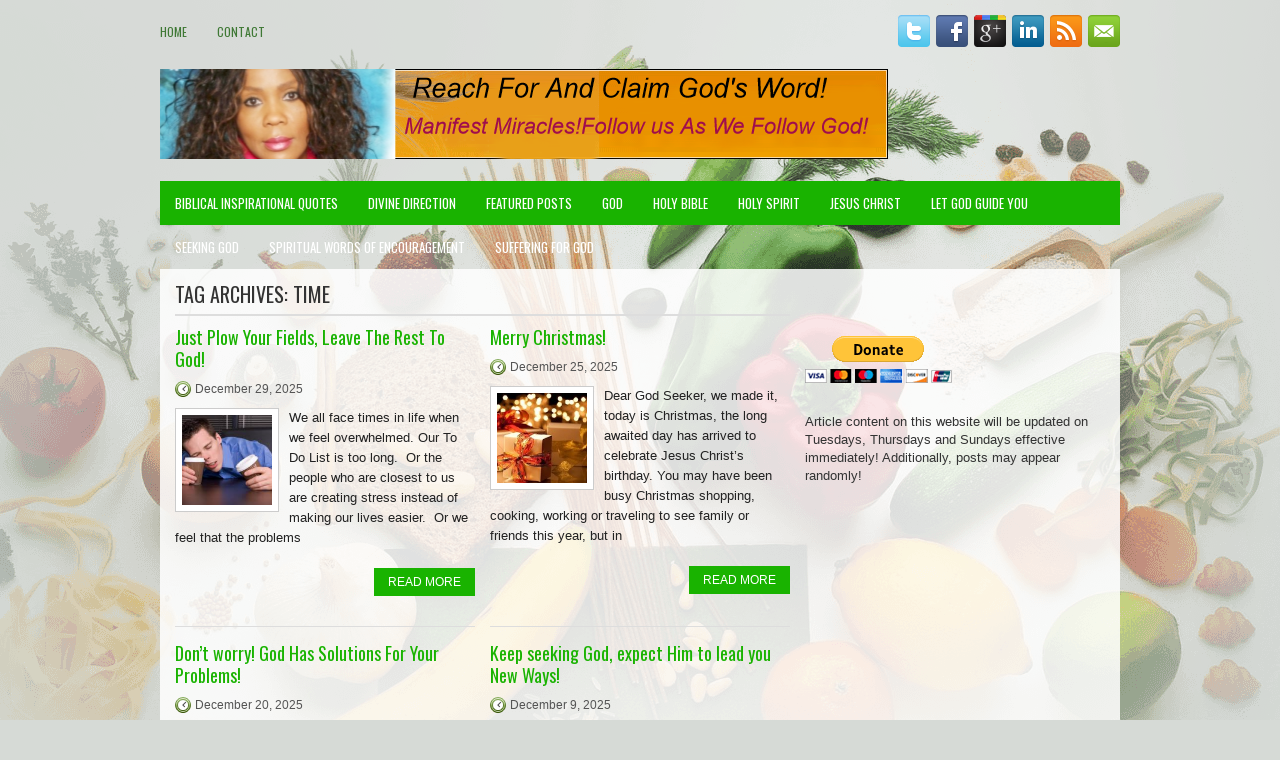

--- FILE ---
content_type: text/html; charset=UTF-8
request_url: https://wordofgodwithwendy.org/tag/time/
body_size: 67693
content:
<!DOCTYPE html><html xmlns="http://www.w3.org/1999/xhtml" lang="en-US">
<head profile="http://gmpg.org/xfn/11">
<meta http-equiv="Content-Type" content="text/html; charset=UTF-8" />
<meta name="viewport" content="width=device-width, initial-scale=1.0"/>
<link rel="stylesheet" href="https://wordofgodwithwendy.org/wp-content/themes/FoodMag/lib/css/reset.css" type="text/css" media="screen, projection" />
<link rel="stylesheet" href="https://wordofgodwithwendy.org/wp-content/themes/FoodMag/lib/css/defaults.css" type="text/css" media="screen, projection" />
<!--[if lt IE 8]><link rel="stylesheet" href="https://wordofgodwithwendy.org/wp-content/themes/FoodMag/lib/css/ie.css" type="text/css" media="screen, projection" /><![endif]-->

<link rel="stylesheet" href="https://wordofgodwithwendy.org/wp-content/themes/FoodMag/style.css" type="text/css" media="screen, projection" />

<title>Time &#8211; Word of God with Wendy</title>
<meta name='robots' content='max-image-preview:large' />
<link rel='dns-prefetch' href='//s.w.org' />


<!-- WS Google Webmaster Tools v2.1 - https://wordpress.org/plugins/ws-google-webmaster-tools/ -->
<!-- Website - http://www.webshouter.net/ -->
<!-- / WS Google Webmaster Tools plugin. -->

<link rel="alternate" type="application/rss+xml" title="Word of God with Wendy &raquo; Time Tag Feed" href="https://wordofgodwithwendy.org/tag/time/feed/" />
<script type="text/javascript">
window._wpemojiSettings = {"baseUrl":"https:\/\/s.w.org\/images\/core\/emoji\/14.0.0\/72x72\/","ext":".png","svgUrl":"https:\/\/s.w.org\/images\/core\/emoji\/14.0.0\/svg\/","svgExt":".svg","source":{"concatemoji":"https:\/\/wordofgodwithwendy.org\/wp-includes\/js\/wp-emoji-release.min.js?ver=74f7ce6ddcb34217abaa29a0e5eaf7a5"}};
/*! This file is auto-generated */
!function(e,a,t){var n,r,o,i=a.createElement("canvas"),p=i.getContext&&i.getContext("2d");function s(e,t){var a=String.fromCharCode,e=(p.clearRect(0,0,i.width,i.height),p.fillText(a.apply(this,e),0,0),i.toDataURL());return p.clearRect(0,0,i.width,i.height),p.fillText(a.apply(this,t),0,0),e===i.toDataURL()}function c(e){var t=a.createElement("script");t.src=e,t.defer=t.type="text/javascript",a.getElementsByTagName("head")[0].appendChild(t)}for(o=Array("flag","emoji"),t.supports={everything:!0,everythingExceptFlag:!0},r=0;r<o.length;r++)t.supports[o[r]]=function(e){if(!p||!p.fillText)return!1;switch(p.textBaseline="top",p.font="600 32px Arial",e){case"flag":return s([127987,65039,8205,9895,65039],[127987,65039,8203,9895,65039])?!1:!s([55356,56826,55356,56819],[55356,56826,8203,55356,56819])&&!s([55356,57332,56128,56423,56128,56418,56128,56421,56128,56430,56128,56423,56128,56447],[55356,57332,8203,56128,56423,8203,56128,56418,8203,56128,56421,8203,56128,56430,8203,56128,56423,8203,56128,56447]);case"emoji":return!s([129777,127995,8205,129778,127999],[129777,127995,8203,129778,127999])}return!1}(o[r]),t.supports.everything=t.supports.everything&&t.supports[o[r]],"flag"!==o[r]&&(t.supports.everythingExceptFlag=t.supports.everythingExceptFlag&&t.supports[o[r]]);t.supports.everythingExceptFlag=t.supports.everythingExceptFlag&&!t.supports.flag,t.DOMReady=!1,t.readyCallback=function(){t.DOMReady=!0},t.supports.everything||(n=function(){t.readyCallback()},a.addEventListener?(a.addEventListener("DOMContentLoaded",n,!1),e.addEventListener("load",n,!1)):(e.attachEvent("onload",n),a.attachEvent("onreadystatechange",function(){"complete"===a.readyState&&t.readyCallback()})),(e=t.source||{}).concatemoji?c(e.concatemoji):e.wpemoji&&e.twemoji&&(c(e.twemoji),c(e.wpemoji)))}(window,document,window._wpemojiSettings);
</script>
<style type="text/css">
img.wp-smiley,
img.emoji {
	display: inline !important;
	border: none !important;
	box-shadow: none !important;
	height: 1em !important;
	width: 1em !important;
	margin: 0 0.07em !important;
	vertical-align: -0.1em !important;
	background: none !important;
	padding: 0 !important;
}
</style>
	<link rel='stylesheet' id='wp-block-library-css'  href='https://wordofgodwithwendy.org/wp-includes/css/dist/block-library/style.min.css?ver=74f7ce6ddcb34217abaa29a0e5eaf7a5' type='text/css' media='all' />
<style id='global-styles-inline-css' type='text/css'>
body{--wp--preset--color--black: #000000;--wp--preset--color--cyan-bluish-gray: #abb8c3;--wp--preset--color--white: #ffffff;--wp--preset--color--pale-pink: #f78da7;--wp--preset--color--vivid-red: #cf2e2e;--wp--preset--color--luminous-vivid-orange: #ff6900;--wp--preset--color--luminous-vivid-amber: #fcb900;--wp--preset--color--light-green-cyan: #7bdcb5;--wp--preset--color--vivid-green-cyan: #00d084;--wp--preset--color--pale-cyan-blue: #8ed1fc;--wp--preset--color--vivid-cyan-blue: #0693e3;--wp--preset--color--vivid-purple: #9b51e0;--wp--preset--gradient--vivid-cyan-blue-to-vivid-purple: linear-gradient(135deg,rgba(6,147,227,1) 0%,rgb(155,81,224) 100%);--wp--preset--gradient--light-green-cyan-to-vivid-green-cyan: linear-gradient(135deg,rgb(122,220,180) 0%,rgb(0,208,130) 100%);--wp--preset--gradient--luminous-vivid-amber-to-luminous-vivid-orange: linear-gradient(135deg,rgba(252,185,0,1) 0%,rgba(255,105,0,1) 100%);--wp--preset--gradient--luminous-vivid-orange-to-vivid-red: linear-gradient(135deg,rgba(255,105,0,1) 0%,rgb(207,46,46) 100%);--wp--preset--gradient--very-light-gray-to-cyan-bluish-gray: linear-gradient(135deg,rgb(238,238,238) 0%,rgb(169,184,195) 100%);--wp--preset--gradient--cool-to-warm-spectrum: linear-gradient(135deg,rgb(74,234,220) 0%,rgb(151,120,209) 20%,rgb(207,42,186) 40%,rgb(238,44,130) 60%,rgb(251,105,98) 80%,rgb(254,248,76) 100%);--wp--preset--gradient--blush-light-purple: linear-gradient(135deg,rgb(255,206,236) 0%,rgb(152,150,240) 100%);--wp--preset--gradient--blush-bordeaux: linear-gradient(135deg,rgb(254,205,165) 0%,rgb(254,45,45) 50%,rgb(107,0,62) 100%);--wp--preset--gradient--luminous-dusk: linear-gradient(135deg,rgb(255,203,112) 0%,rgb(199,81,192) 50%,rgb(65,88,208) 100%);--wp--preset--gradient--pale-ocean: linear-gradient(135deg,rgb(255,245,203) 0%,rgb(182,227,212) 50%,rgb(51,167,181) 100%);--wp--preset--gradient--electric-grass: linear-gradient(135deg,rgb(202,248,128) 0%,rgb(113,206,126) 100%);--wp--preset--gradient--midnight: linear-gradient(135deg,rgb(2,3,129) 0%,rgb(40,116,252) 100%);--wp--preset--duotone--dark-grayscale: url('#wp-duotone-dark-grayscale');--wp--preset--duotone--grayscale: url('#wp-duotone-grayscale');--wp--preset--duotone--purple-yellow: url('#wp-duotone-purple-yellow');--wp--preset--duotone--blue-red: url('#wp-duotone-blue-red');--wp--preset--duotone--midnight: url('#wp-duotone-midnight');--wp--preset--duotone--magenta-yellow: url('#wp-duotone-magenta-yellow');--wp--preset--duotone--purple-green: url('#wp-duotone-purple-green');--wp--preset--duotone--blue-orange: url('#wp-duotone-blue-orange');--wp--preset--font-size--small: 13px;--wp--preset--font-size--medium: 20px;--wp--preset--font-size--large: 36px;--wp--preset--font-size--x-large: 42px;}.has-black-color{color: var(--wp--preset--color--black) !important;}.has-cyan-bluish-gray-color{color: var(--wp--preset--color--cyan-bluish-gray) !important;}.has-white-color{color: var(--wp--preset--color--white) !important;}.has-pale-pink-color{color: var(--wp--preset--color--pale-pink) !important;}.has-vivid-red-color{color: var(--wp--preset--color--vivid-red) !important;}.has-luminous-vivid-orange-color{color: var(--wp--preset--color--luminous-vivid-orange) !important;}.has-luminous-vivid-amber-color{color: var(--wp--preset--color--luminous-vivid-amber) !important;}.has-light-green-cyan-color{color: var(--wp--preset--color--light-green-cyan) !important;}.has-vivid-green-cyan-color{color: var(--wp--preset--color--vivid-green-cyan) !important;}.has-pale-cyan-blue-color{color: var(--wp--preset--color--pale-cyan-blue) !important;}.has-vivid-cyan-blue-color{color: var(--wp--preset--color--vivid-cyan-blue) !important;}.has-vivid-purple-color{color: var(--wp--preset--color--vivid-purple) !important;}.has-black-background-color{background-color: var(--wp--preset--color--black) !important;}.has-cyan-bluish-gray-background-color{background-color: var(--wp--preset--color--cyan-bluish-gray) !important;}.has-white-background-color{background-color: var(--wp--preset--color--white) !important;}.has-pale-pink-background-color{background-color: var(--wp--preset--color--pale-pink) !important;}.has-vivid-red-background-color{background-color: var(--wp--preset--color--vivid-red) !important;}.has-luminous-vivid-orange-background-color{background-color: var(--wp--preset--color--luminous-vivid-orange) !important;}.has-luminous-vivid-amber-background-color{background-color: var(--wp--preset--color--luminous-vivid-amber) !important;}.has-light-green-cyan-background-color{background-color: var(--wp--preset--color--light-green-cyan) !important;}.has-vivid-green-cyan-background-color{background-color: var(--wp--preset--color--vivid-green-cyan) !important;}.has-pale-cyan-blue-background-color{background-color: var(--wp--preset--color--pale-cyan-blue) !important;}.has-vivid-cyan-blue-background-color{background-color: var(--wp--preset--color--vivid-cyan-blue) !important;}.has-vivid-purple-background-color{background-color: var(--wp--preset--color--vivid-purple) !important;}.has-black-border-color{border-color: var(--wp--preset--color--black) !important;}.has-cyan-bluish-gray-border-color{border-color: var(--wp--preset--color--cyan-bluish-gray) !important;}.has-white-border-color{border-color: var(--wp--preset--color--white) !important;}.has-pale-pink-border-color{border-color: var(--wp--preset--color--pale-pink) !important;}.has-vivid-red-border-color{border-color: var(--wp--preset--color--vivid-red) !important;}.has-luminous-vivid-orange-border-color{border-color: var(--wp--preset--color--luminous-vivid-orange) !important;}.has-luminous-vivid-amber-border-color{border-color: var(--wp--preset--color--luminous-vivid-amber) !important;}.has-light-green-cyan-border-color{border-color: var(--wp--preset--color--light-green-cyan) !important;}.has-vivid-green-cyan-border-color{border-color: var(--wp--preset--color--vivid-green-cyan) !important;}.has-pale-cyan-blue-border-color{border-color: var(--wp--preset--color--pale-cyan-blue) !important;}.has-vivid-cyan-blue-border-color{border-color: var(--wp--preset--color--vivid-cyan-blue) !important;}.has-vivid-purple-border-color{border-color: var(--wp--preset--color--vivid-purple) !important;}.has-vivid-cyan-blue-to-vivid-purple-gradient-background{background: var(--wp--preset--gradient--vivid-cyan-blue-to-vivid-purple) !important;}.has-light-green-cyan-to-vivid-green-cyan-gradient-background{background: var(--wp--preset--gradient--light-green-cyan-to-vivid-green-cyan) !important;}.has-luminous-vivid-amber-to-luminous-vivid-orange-gradient-background{background: var(--wp--preset--gradient--luminous-vivid-amber-to-luminous-vivid-orange) !important;}.has-luminous-vivid-orange-to-vivid-red-gradient-background{background: var(--wp--preset--gradient--luminous-vivid-orange-to-vivid-red) !important;}.has-very-light-gray-to-cyan-bluish-gray-gradient-background{background: var(--wp--preset--gradient--very-light-gray-to-cyan-bluish-gray) !important;}.has-cool-to-warm-spectrum-gradient-background{background: var(--wp--preset--gradient--cool-to-warm-spectrum) !important;}.has-blush-light-purple-gradient-background{background: var(--wp--preset--gradient--blush-light-purple) !important;}.has-blush-bordeaux-gradient-background{background: var(--wp--preset--gradient--blush-bordeaux) !important;}.has-luminous-dusk-gradient-background{background: var(--wp--preset--gradient--luminous-dusk) !important;}.has-pale-ocean-gradient-background{background: var(--wp--preset--gradient--pale-ocean) !important;}.has-electric-grass-gradient-background{background: var(--wp--preset--gradient--electric-grass) !important;}.has-midnight-gradient-background{background: var(--wp--preset--gradient--midnight) !important;}.has-small-font-size{font-size: var(--wp--preset--font-size--small) !important;}.has-medium-font-size{font-size: var(--wp--preset--font-size--medium) !important;}.has-large-font-size{font-size: var(--wp--preset--font-size--large) !important;}.has-x-large-font-size{font-size: var(--wp--preset--font-size--x-large) !important;}
</style>
<link rel='stylesheet' id='contact-form-7-css'  href='https://wordofgodwithwendy.org/wp-content/plugins/contact-form-7/includes/css/styles.css?ver=5.7.7' type='text/css' media='all' />
<link rel='stylesheet' id='wp-pagenavi-css'  href='https://wordofgodwithwendy.org/wp-content/themes/FoodMag/pagenavi-css.css?ver=2.70' type='text/css' media='all' />
<script type='text/javascript' src='https://wordofgodwithwendy.org/wp-includes/js/jquery/jquery.min.js?ver=3.6.0' id='jquery-core-js'></script>
<script type='text/javascript' src='https://wordofgodwithwendy.org/wp-includes/js/jquery/jquery-migrate.min.js?ver=3.3.2' id='jquery-migrate-js'></script>
<script type='text/javascript' src='https://wordofgodwithwendy.org/wp-content/themes/FoodMag/lib/js/superfish.js?ver=74f7ce6ddcb34217abaa29a0e5eaf7a5' id='superfish-js'></script>
<script type='text/javascript' src='https://wordofgodwithwendy.org/wp-content/themes/FoodMag/lib/js/jquery.mobilemenu.js?ver=74f7ce6ddcb34217abaa29a0e5eaf7a5' id='mobilemenu-js'></script>
<link rel="https://api.w.org/" href="https://wordofgodwithwendy.org/wp-json/" /><link rel="alternate" type="application/json" href="https://wordofgodwithwendy.org/wp-json/wp/v2/tags/15" /><link rel="EditURI" type="application/rsd+xml" title="RSD" href="https://wordofgodwithwendy.org/xmlrpc.php?rsd" />
<link rel="wlwmanifest" type="application/wlwmanifest+xml" href="https://wordofgodwithwendy.org/wp-includes/wlwmanifest.xml" /> 

<link rel="shortcut icon" href="http://wordofgodwithwendy.org/wp-content/themes/FoodMag/images/favicon.png" type="image/x-icon" />
<link rel="alternate" type="application/rss+xml" title="Word of God with Wendy RSS Feed" href="https://wordofgodwithwendy.org/feed/" />
<link rel="pingback" href="https://wordofgodwithwendy.org/xmlrpc.php" />

</head>

<body class="archive tag tag-time tag-15">

<div id="container">

    <div class="clearfix">
        			        <div class="menu-primary-container">
			<ul class="menus menu-primary">
                <li ><a href="https://wordofgodwithwendy.org">Home</a></li>
				<li class="page_item page-item-22"><a href="https://wordofgodwithwendy.org/contact/">Contact</a></li>
			</ul>
		</div>
                      <!--.primary menu--> 	
                
        <div id="top-social-profiles">
                        <ul class="widget-container"><li class="social-profiles-widget">
            <a href="http://twitter.com/godsbailout" target="_blank"><img title="Twitter" alt="Twitter" src="http://wordofgodwithwendy.org/wp-content/themes/FoodMag/images/social-profiles/twitter.png" /></a><a href="http://facebook.com/" target="_blank"><img title="Facebook" alt="Facebook" src="http://wordofgodwithwendy.org/wp-content/themes/FoodMag/images/social-profiles/facebook.png" /></a><a href="https://plus.google.com/u/0/103703889035286747076" target="_blank"><img title="Google Plus" alt="Google Plus" src="http://wordofgodwithwendy.org/wp-content/themes/FoodMag/images/social-profiles/gplus.png" /></a><a href="https://www.linkedin.com/in/wininternational" target="_blank"><img title="LinkedIn" alt="LinkedIn" src="http://wordofgodwithwendy.org/wp-content/themes/FoodMag/images/social-profiles/linkedin.png" /></a><a href="http://wordofgodwithwendy.org/feed/" target="_blank"><img title="RSS Feed" alt="RSS Feed" src="http://wordofgodwithwendy.org/wp-content/themes/FoodMag/images/social-profiles/rss.png" /></a><a href="" target="_blank"><img title="Email" alt="Email" src="http://wordofgodwithwendy.org/wp-content/themes/FoodMag/images/social-profiles/email.png" /></a>            </li></ul>
                    </div>
    </div>
    

    <div id="header">
    
        <div class="logo">
         
            <a href="https://wordofgodwithwendy.org"><img src="http://wordofgodwithwendy.org/wp-content/uploads/2017/12/WordofGodwithwendy.png" alt="Word of God with Wendy" title="Word of God with Wendy" /></a>
         
        </div><!-- .logo -->

        <div class="header-right">
             
        </div><!-- .header-right -->
        
    </div><!-- #header -->
    
            <div class="clearfix">
            			        <div class="menu-secondary-container">
			<ul class="menus menu-secondary">
					<li class="cat-item cat-item-5"><a href="https://wordofgodwithwendy.org/category/biblical-inspirational-quotes/">Biblical Inspirational Quotes</a>
</li>
	<li class="cat-item cat-item-689"><a href="https://wordofgodwithwendy.org/category/divine-direction/">Divine Direction</a>
</li>
	<li class="cat-item cat-item-2"><a href="https://wordofgodwithwendy.org/category/featured-posts/">Featured Posts</a>
</li>
	<li class="cat-item cat-item-78"><a href="https://wordofgodwithwendy.org/category/god/">God</a>
</li>
	<li class="cat-item cat-item-7"><a href="https://wordofgodwithwendy.org/category/bible/">Holy Bible</a>
</li>
	<li class="cat-item cat-item-80"><a href="https://wordofgodwithwendy.org/category/holy-spirit/">Holy Spirit</a>
</li>
	<li class="cat-item cat-item-79"><a href="https://wordofgodwithwendy.org/category/jesus-christ/">Jesus Christ</a>
</li>
	<li class="cat-item cat-item-3870"><a href="https://wordofgodwithwendy.org/category/let-god-guide-you/">Let God Guide You</a>
</li>
	<li class="cat-item cat-item-1"><a href="https://wordofgodwithwendy.org/category/seeking-god/">Seeking God</a>
</li>
	<li class="cat-item cat-item-4"><a href="https://wordofgodwithwendy.org/category/spiritual-words-of-encouragement/">Spiritual Words Of Encouragement</a>
</li>
	<li class="cat-item cat-item-3835"><a href="https://wordofgodwithwendy.org/category/suffering-for-god/">Suffering For God</a>
</li>
			</ul>
		</div>
                      <!--.secondary menu--> 	
                </div>
    
    <div id="main">
    
                
        <div id="content">
        
                    
            <h2 class="page-title">Tag Archives: <span>Time</span></h2>
            
            <div class="post-wrap clearfix">    
    <div class="post post-box clearfix post-5645 type-post status-publish format-standard has-post-thumbnail hentry category-seeking-god tag-7123 tag-ability tag-about tag-abraham tag-according tag-achieved tag-allow tag-another tag-anti tag-anything tag-ar tag-avoid tag-back tag-been tag-before tag-behind tag-being tag-belief tag-beliefnet tag-better tag-better-relationship tag-bless tag-blessed tag-blog tag-business tag-but tag-call tag-can tag-cant tag-challenge tag-challenges tag-change tag-changes tag-close tag-closes tag-closest tag-column tag-come tag-comes tag-coming tag-compassion tag-confidence tag-create tag-created tag-creating tag-day tag-deal tag-defeat tag-disappointment tag-disappointments tag-doing tag-doubt tag-earth tag-effective tag-endure tag-epa tag-eve tag-even tag-event tag-ever tag-every tag-everyone tag-everything tag-experience tag-face tag-facing tag-faith tag-faithful tag-father tag-feel tag-follow tag-from tag-full tag-gain tag-getting tag-giving tag-god tag-going tag-good tag-good-thing tag-great tag-greater tag-greatest tag-hall tag-hand tag-handle tag-hank tag-has tag-have tag-having tag-head tag-help tag-hope tag-hopeful tag-hr tag-ign tag-inspiration tag-into tag-it tag-joy tag-joyful tag-k tag-kill tag-kills tag-kind tag-kinds tag-king tag-know tag-la tag-lace tag-lead tag-leader tag-left tag-less tag-lie tag-life tag-light tag-like tag-lincoln tag-list tag-live tag-lives tag-long tag-lose tag-loses tag-loss tag-love tag-made tag-make tag-making tag-man tag-many tag-me tag-men tag-mental tag-mom tag-moment tag-moments tag-more tag-morning tag-much tag-multiple tag-ness tag-ob tag-oil tag-others tag-over tag-overwhelmed tag-part tag-passion tag-past tag-patience tag-people tag-perseverance tag-person tag-personal tag-personality-traits tag-place tag-plant tag-planting tag-point tag-power tag-prepare tag-present tag-president tag-problem tag-problems tag-project tag-public tag-r tag-relation tag-relations tag-relationship tag-relationships tag-right tag-ring tag-rock tag-running tag-saints tag-same tag-sc tag-seed tag-seeds tag-seem tag-seems tag-self tag-sent tag-setback tag-setbacks tag-seve tag-share tag-shin tag-ship tag-side tag-sign tag-sin tag-so tag-some tag-someone tag-sometimes tag-son tag-spend tag-spite tag-step tag-steps tag-stories tag-story tag-strength tag-stress tag-strong tag-success tag-successful-people tag-suffer tag-suffering tag-test tag-than tag-thank tag-thanks tag-the tag-their tag-they tag-thing tag-things tag-think tag-those tag-through tag-time tag-times tag-tough tag-toward tag-trouble tag-troubles tag-turn tag-uk tag-until tag-us tag-very tag-wasted tag-were tag-wise tag-work tag-would tag-you" id="post-5645">
    
        <h2 class="title"><a href="https://wordofgodwithwendy.org/just-plow-fields-leave-rest-god/" title="Permalink to Just Plow Your Fields, Leave The Rest To God!" rel="bookmark">Just Plow Your Fields, Leave The Rest To God!</a></h2>
        
        <div class="postmeta-primary">

            <span class="meta_date">December 29, 2025</span>
            
             
        </div>
        
        <div class="entry clearfix">
            
            <a href="https://wordofgodwithwendy.org/just-plow-fields-leave-rest-god/"><img width="90" height="90" src="https://wordofgodwithwendy.org/wp-content/uploads/2015/07/Needhelpagain-150x150.png" class="alignleft featured_image wp-post-image" alt="" /></a>            
            <p>
                We all face times in life when we feel overwhelmed. Our To Do List is too long.&nbsp; Or the people who are closest to us are creating stress instead of making our lives easier.&nbsp; Or we feel that the problems            </p>

        </div>
        
                <div class="readmore">
            <a href="https://wordofgodwithwendy.org/just-plow-fields-leave-rest-god/#more-5645" title="Permalink to Just Plow Your Fields, Leave The Rest To God!" rel="bookmark">Read More</a>
        </div>
                
    </div><!-- Post ID 5645 -->    
    <div class="post post-box clearfix post-226 type-post status-publish format-standard has-post-thumbnail hentry category-seeking-god tag-about tag-activities tag-addition tag-additional-space tag-after tag-allow tag-almighty tag-almighty-god tag-alone tag-also tag-always tag-angel tag-anti tag-appointments tag-ar tag-ask-god tag-based tag-been tag-below tag-best tag-best-gift tag-birth tag-birthday tag-body tag-brat tag-bring tag-brother tag-busy tag-but tag-can tag-celebrate tag-chest tag-child tag-chris tag-christ tag-christmas tag-christmas-day tag-christmas-shopping tag-clear tag-close tag-continue tag-day tag-dear-god tag-difference tag-disappointment tag-disappointments tag-doing tag-dont tag-down tag-each tag-earth tag-earth-realm tag-east tag-ends tag-epa tag-evangelist-wendy-evans tag-evans tag-eve tag-ever tag-every tag-everyday tag-everyday-activities tag-exercise tag-family tag-feast tag-feel tag-follow tag-fresh tag-friend tag-friends tag-from tag-gift tag-gifts tag-give tag-give-god tag-given tag-god tag-gratitude tag-guard tag-hank tag-happy tag-has tag-have tag-hear tag-heart tag-help tag-here tag-high tag-high-priests tag-honor tag-honor-god tag-hope tag-hr tag-impact tag-impossible tag-infinite-knowledge tag-influence tag-international tag-international-ministries tag-jesus tag-jesus-christ tag-jesus-sticks tag-journey tag-king tag-kings tag-know tag-knowledge tag-knows tag-la tag-lace tag-life tag-light tag-like tag-list tag-listen tag-lone tag-long tag-lord tag-lord-jesus tag-lord-jesus-christ tag-lose tag-m tag-made tag-make tag-making tag-mean tag-men tag-merry tag-merry-christmas tag-might tag-mind tag-mini tag-ministries tag-miss tag-mission tag-mom tag-moment tag-moments tag-move tag-moves tag-nation tag-national tag-need tag-never tag-new tag-nfl tag-nite tag-ok tag-omniscient-presence tag-only tag-outside tag-over tag-own tag-pace tag-person tag-personal tag-personal-lord tag-personally tag-pick tag-place tag-point tag-possible tag-pray tag-prayer tag-prayers tag-precious tag-precious-lord tag-prepare tag-presence tag-press tag-priest tag-priests tag-prove tag-proverbs tag-quiet tag-quiet-place tag-r tag-rain tag-real tag-realm tag-refresh tag-rene tag-require tag-requires tag-revive tag-ring tag-save tag-saves tag-savior tag-savior-jesus-christ tag-saviour tag-saviour-jesus-christ tag-sc tag-seek tag-seem tag-seen tag-self tag-set-times tag-shopping tag-side tag-so tag-some tag-someone tag-son tag-son-jesus-christ tag-space tag-stand tag-star tag-start tag-started tag-state tag-stick tag-sticks tag-still tag-stress tag-sure tag-take tag-tell tag-than tag-thank tag-thankful tag-the tag-them tag-they tag-think tag-this tag-thought tag-time tag-times tag-today tag-touch tag-train tag-travail tag-travailing-prayers tag-travel tag-tremendous-impact tag-twitter tag-unseen-body-guard tag-us tag-very tag-wait tag-want tag-way tag-ways tag-win-international-ministries tag-work tag-working tag-worry tag-year tag-you tag-youre tag-youve tag-yours tag-yourself" id="post-226">
    
        <h2 class="title"><a href="https://wordofgodwithwendy.org/merry-christmas/" title="Permalink to Merry Christmas!" rel="bookmark">Merry Christmas!</a></h2>
        
        <div class="postmeta-primary">

            <span class="meta_date">December 25, 2025</span>
            
             
        </div>
        
        <div class="entry clearfix">
            
            <a href="https://wordofgodwithwendy.org/merry-christmas/"><img width="90" height="90" src="https://wordofgodwithwendy.org/wp-content/uploads/2015/12/A_Christmas-Gift-150x150.jpg" class="alignleft featured_image wp-post-image" alt="" loading="lazy" /></a>            
            <p>
                Dear God Seeker, we made it, today is Christmas, the long awaited day has arrived to celebrate Jesus Christ&#8217;s birthday. You may have been busy Christmas shopping, cooking, working or traveling to see family or friends this year, but in            </p>

        </div>
        
                <div class="readmore">
            <a href="https://wordofgodwithwendy.org/merry-christmas/#more-226" title="Permalink to Merry Christmas!" rel="bookmark">Read More</a>
        </div>
                
    </div><!-- Post ID 226 --></div><div class="post-wrap clearfix">    
    <div class="post post-box clearfix post-839 type-post status-publish format-standard has-post-thumbnail hentry category-god tag-about tag-after tag-aid tag-alone tag-ar tag-baby tag-became tag-become tag-before tag-believe tag-big-surprise tag-bright tag-brighter-future tag-bring tag-but tag-came tag-can tag-car tag-care tag-college tag-come tag-common tag-common-criminal tag-complete tag-cons tag-course tag-crazy tag-cream tag-create tag-cute tag-dark tag-david tag-day tag-death tag-declares tag-disc tag-disciple tag-disciples tag-doesnt tag-doing tag-dream tag-dreams tag-each tag-economy tag-ends tag-ephesians tag-eve tag-even tag-event tag-events tag-ever tag-face tag-face-death tag-faith tag-fiance tag-final tag-finally tag-find tag-finding tag-first tag-found tag-friend tag-friends tag-from tag-full tag-future tag-gen tag-girl tag-give tag-goal tag-goals tag-god tag-god-s-word tag-going tag-good tag-good-news tag-graduate tag-half-crazy-saul tag-happen tag-happened tag-has tag-hate tag-have tag-having tag-hear tag-hearing tag-here tag-high tag-high-officials tag-him tag-himself tag-holy-bible tag-hope tag-hopeful tag-hr tag-ign tag-ingenious-little-plan tag-israel tag-jeremiah tag-jesus tag-just tag-k tag-kill tag-king tag-know tag-knows tag-la tag-late tag-later tag-lead tag-leader tag-leaders tag-lent tag-lie tag-life tag-like tag-little tag-living tag-lone tag-look tag-lord tag-m tag-me tag-mean tag-men tag-mess tag-messiah tag-might tag-miss tag-mom tag-moment tag-moments tag-mother tag-multiple tag-multiple-occasions tag-name tag-never tag-new tag-news tag-next tag-ob tag-officials tag-ok tag-ones tag-only tag-open tag-open-wound tag-pain tag-painful tag-painful-ones tag-parent tag-parents tag-part tag-past tag-people tag-person tag-plan tag-plans tag-probably tag-promise tag-r tag-read tag-reading tag-reading-god tag-real tag-really tag-remember tag-right tag-ring tag-rise tag-rough-time tag-ryan tag-salt tag-sc tag-self tag-share tag-so tag-some tag-someone tag-something tag-sometimes tag-son tag-spread tag-spreading tag-strong tag-style tag-surprise tag-take tag-talk tag-tank tag-tell tag-text tag-the tag-them tag-there tag-they tag-thing tag-think tag-this tag-time tag-times tag-tough tag-trouble tag-true tag-true-messiah tag-truth tag-under tag-university tag-us tag-used tag-want tag-watch tag-were tag-wife tag-without tag-wonder tag-word tag-work tag-would" id="post-839">
    
        <h2 class="title"><a href="https://wordofgodwithwendy.org/god-has-a-plan-really/" title="Permalink to Don&#8217;t worry! God Has Solutions For Your Problems!" rel="bookmark">Don&#8217;t worry! God Has Solutions For Your Problems!</a></h2>
        
        <div class="postmeta-primary">

            <span class="meta_date">December 20, 2025</span>
            
             
        </div>
        
        <div class="entry clearfix">
            
            <a href="https://wordofgodwithwendy.org/god-has-a-plan-really/"><img width="90" height="90" src="https://wordofgodwithwendy.org/wp-content/uploads/2014/01/SeekingGod-150x150.jpg" class="alignleft featured_image wp-post-image" alt="" loading="lazy" /></a>            
            <p>
                “For I know the plans I have for you,” declares the Lord, “Plans to prosper you and not to harm you, plans to give you hope and a future.”-&nbsp; Jeremiah 29:11 I had a rough time after graduating college. The            </p>

        </div>
        
                <div class="readmore">
            <a href="https://wordofgodwithwendy.org/god-has-a-plan-really/#more-839" title="Permalink to Don&#8217;t worry! God Has Solutions For Your Problems!" rel="bookmark">Read More</a>
        </div>
                
    </div><!-- Post ID 839 -->    
    <div class="post post-box clearfix post-2758 type-post status-publish format-standard has-post-thumbnail hentry category-god tag-discipline tag-6902 tag-6447 tag-about tag-abraham tag-abram tag-accept tag-adam tag-after tag-again tag-allow tag-another tag-answer tag-anxiety tag-anxious tag-appointments tag-ar tag-ask-god tag-asking tag-aspect tag-back tag-become tag-becomes tag-bed tag-before tag-begin tag-begins tag-behind tag-being tag-believe tag-best tag-better tag-between tag-bling-bling tag-blood tag-book tag-bring tag-broken tag-brokenness tag-but tag-calm tag-came tag-can tag-case tag-center tag-child tag-choosing tag-chris tag-christ tag-christian tag-christian-life tag-class tag-close tag-clu tag-come tag-comes tag-coming tag-control tag-count tag-create tag-created tag-creature tag-creatures tag-crucibles tag-daily tag-daily-guidance tag-dance tag-day tag-days tag-dear-god tag-decades tag-deed tag-delivers tag-depression tag-design tag-designed tag-develop tag-disappointment tag-disappointments tag-disc tag-distorted-world-view tag-dont tag-down tag-downs tag-during tag-dyfunctional-walk tag-each tag-ease tag-easier tag-eden tag-encouragement tag-energy tag-enoch tag-enough tag-enter tag-especially tag-eve tag-even tag-ever tag-expect tag-experience tag-fail tag-failure tag-failures tag-faith tag-family tag-father tag-favor tag-fill tag-final tag-finally tag-first tag-flesh tag-flow tag-forgive tag-frame tag-free tag-freely tag-fresh tag-fresh-way tag-from tag-fulfill tag-full tag-function tag-gain tag-garden tag-gen tag-genesis tag-give tag-given tag-gives tag-glory tag-god tag-going tag-good tag-gospel tag-gospels tag-great tag-great-resources tag-grow tag-guidance tag-guide tag-guides tag-happy tag-hate tag-have tag-heal tag-health tag-hear tag-heart tag-heaven tag-heavenly-father tag-hebrew tag-hebrews tag-held tag-help tag-here tag-him tag-hinder tag-hole tag-holy tag-holy-spirit tag-holy-spirit-breathe tag-hr tag-hurt tag-hurts tag-ign tag-improve tag-inappropriateness tag-instead tag-interpretation tag-into tag-it tag-jesus tag-john tag-join tag-journey tag-joy tag-judgment tag-kind tag-king tag-know tag-knows tag-la tag-lace tag-lack tag-lead tag-leave tag-lent tag-less tag-lie tag-life tag-life-long-journey tag-like tag-limited-judgment tag-line tag-live tag-living tag-long tag-long-journey tag-look tag-loose tag-lord tag-lose tag-low-places tag-m tag-mate tag-men tag-mood-swings tag-more tag-mystical tag-mystical-encounter tag-name tag-natural tag-need tag-ness tag-new tag-new-zest tag-noah tag-ob tag-obvious-shortcomings tag-often tag-ok tag-only tag-order tag-over tag-pain tag-pains tag-past tag-past-sins tag-place tag-places tag-plans tag-plenty tag-point tag-power tag-power-dear tag-powerful tag-powerful-infusion tag-pray tag-prayer tag-prayers tag-presence tag-press tag-process tag-prove tag-purpose tag-purposes tag-r tag-real tag-really tag-reference tag-relation tag-relations tag-relationship tag-release tag-resource tag-resources tag-rest tag-restoration tag-restorations tag-restore tag-right tag-ring tag-sc tag-seen tag-self tag-self-revelation tag-setback tag-setbacks tag-seve tag-several tag-ship tag-short tag-show tag-shows tag-sign tag-simple tag-simple-prayer tag-sin tag-sing tag-sins tag-skin tag-so tag-source tag-sources tag-special tag-spirit tag-spoke tag-steady-walk tag-step tag-step-by-step-process tag-store tag-stress tag-strong tag-style tag-supernatural tag-supernatural-glory tag-surrender tag-take tag-tale tag-talk tag-talks tag-teach tag-teaching tag-teachings tag-the tag-these tag-thing tag-things tag-this tag-through tag-time tag-tire tag-tired tag-tired-places tag-title tag-trust tag-trust-god tag-unhindered-environment tag-unleash-his-flow tag-unless tag-ups tag-us tag-very tag-victory tag-view tag-vision tag-wait tag-walk tag-walking tag-want tag-wants tag-wave tag-way tag-well tag-whatever tag-whole tag-wings tag-wisdom tag-word tag-work tag-works tag-world tag-world-view tag-would tag-www-cangodwalkwithyou-com tag-you tag-yours tag-yourself tag-youtube" id="post-2758">
    
        <h2 class="title"><a href="https://wordofgodwithwendy.org/time-new-walk-god/" title="Permalink to Keep seeking God, expect Him to lead you New Ways!" rel="bookmark">Keep seeking God, expect Him to lead you New Ways!</a></h2>
        
        <div class="postmeta-primary">

            <span class="meta_date">December 9, 2025</span>
            
             
        </div>
        
        <div class="entry clearfix">
            
            <a href="https://wordofgodwithwendy.org/time-new-walk-god/"><img width="101" height="90" src="https://wordofgodwithwendy.org/wp-content/uploads/2014/08/Prayerfortheworld-150x134.jpg" class="alignleft featured_image wp-post-image" alt="" loading="lazy" /></a>            
            <p>
                Walking with God is often a step-by-step process. The Bible is a great resource that shows us how to walk with God.&nbsp; In the very first book of the Bible, Genesis, we see men walking with God, not only Enoch            </p>

        </div>
        
                <div class="readmore">
            <a href="https://wordofgodwithwendy.org/time-new-walk-god/#more-2758" title="Permalink to Keep seeking God, expect Him to lead you New Ways!" rel="bookmark">Read More</a>
        </div>
                
    </div><!-- Post ID 2758 --></div><div class="post-wrap clearfix">    
    <div class="post post-box clearfix post-3720 type-post status-publish format-standard has-post-thumbnail hentry category-seeking-god tag-about tag-action tag-actions tag-aid tag-allow tag-always tag-answer tag-ar tag-baby tag-bed tag-both tag-bring tag-but tag-call tag-can tag-challenge tag-chris tag-christ tag-christian tag-christians tag-church tag-clear tag-come tag-cons tag-construct tag-continue tag-death tag-done tag-each tag-enough tag-eve tag-ever tag-every tag-face tag-faith tag-faithful tag-family tag-fear tag-feel tag-find tag-from tag-full tag-future tag-give tag-glass tag-god tag-gods tag-hall tag-has tag-hate tag-have tag-heal tag-healing tag-hear tag-heaven tag-high tag-him tag-hold tag-home tag-hope tag-hospital tag-hr tag-isaiah tag-it tag-job tag-just tag-k tag-king tag-know tag-knowing tag-la tag-learn tag-leave tag-lie tag-like tag-line tag-lone tag-long tag-lord tag-love tag-loved tag-loving tag-m tag-make tag-man tag-many tag-me tag-mean tag-means tag-media tag-most tag-mount tag-move tag-much tag-must tag-need tag-needs tag-new tag-next tag-nick tag-nicki tag-ob tag-order tag-others tag-over tag-panic tag-person tag-plan tag-pray tag-prayer tag-prayers tag-r tag-return tag-right tag-ring tag-road tag-rock tag-room tag-running tag-says tag-sc tag-seem tag-seems tag-sense tag-should tag-so tag-soldier tag-some tag-sometimes tag-son tag-speaking tag-step tag-store tag-strength tag-strong tag-taking tag-test tag-the tag-their tag-there tag-they tag-thing tag-through tag-time tag-times tag-timing tag-trip tag-trust tag-truth tag-turn tag-us tag-very tag-vujicic tag-wait tag-waiting tag-walk tag-way tag-ways tag-wings tag-wise tag-work tag-world tag-young tag-youtube" id="post-3720">
    
        <h2 class="title"><a href="https://wordofgodwithwendy.org/rock-church-nick-vujicic-gods-plan/" title="Permalink to Wait on God As He works,He won&#8217;t Fail You!" rel="bookmark">Wait on God As He works,He won&#8217;t Fail You!</a></h2>
        
        <div class="postmeta-primary">

            <span class="meta_date">December 6, 2025</span>
            
             
        </div>
        
        <div class="entry clearfix">
            
            <a href="https://wordofgodwithwendy.org/rock-church-nick-vujicic-gods-plan/"><img width="90" height="90" src="https://wordofgodwithwendy.org/wp-content/uploads/2018/01/Godsbailouttired-150x150.jpg" class="alignleft featured_image wp-post-image" alt="" loading="lazy" /></a>            
            <p>
                I hate to wait. I hate to wait in line at the store. I hate to wait for road construction. Waiting is hard enough, but add to it uncertainty and the challenge can feel overwhelming. It is hard to wait            </p>

        </div>
        
                <div class="readmore">
            <a href="https://wordofgodwithwendy.org/rock-church-nick-vujicic-gods-plan/#more-3720" title="Permalink to Wait on God As He works,He won&#8217;t Fail You!" rel="bookmark">Read More</a>
        </div>
                
    </div><!-- Post ID 3720 -->    
    <div class="post post-box clearfix post-5713 type-post status-publish format-standard has-post-thumbnail hentry category-seeking-god tag-6902 tag-6447 tag-7123 tag-about tag-absolutely tag-abuse tag-again tag-against tag-almost tag-always tag-anger tag-another tag-answer tag-answered tag-answers tag-anxiety tag-anyone tag-ar tag-around tag-asking tag-attempt tag-back tag-bare tag-been tag-begin tag-best tag-better tag-build tag-but tag-call tag-calling tag-can tag-car tag-center tag-change tag-character tag-chasing tag-circumstance tag-circumstances tag-come tag-comes tag-comfort tag-coming tag-connect tag-connection tag-corner tag-could tag-cover tag-creator tag-current tag-deep tag-depression tag-didnt tag-digital tag-disappointment tag-disappointments tag-disc tag-discover tag-door tag-doors tag-dream tag-dreams tag-ears tag-either tag-ends tag-eve tag-even tag-event tag-ever tag-every tag-everything tag-face tag-favor tag-focus tag-follow tag-following tag-food tag-form tag-formation tag-fort tag-four tag-free tag-friend tag-from tag-frustration tag-full tag-gain tag-give tag-god tag-good tag-grace tag-hail-mary tag-hand tag-handle tag-hank tag-has tag-hate tag-have tag-head tag-help tag-holy tag-holy-spirit tag-hr tag-huge tag-ign tag-interview tag-issues tag-it tag-jersey tag-jesus tag-job tag-just tag-keep tag-key tag-kind tag-kinds tag-king tag-know tag-knows tag-la tag-late tag-later tag-law tag-learn tag-learning tag-less tag-letting tag-life tag-lift tag-like tag-line tag-list tag-listen tag-little tag-live tag-living tag-long tag-look tag-looking tag-lord tag-made tag-man tag-many tag-mark tag-marketing tag-mary tag-media tag-men tag-might tag-minister tag-more tag-most tag-much tag-need tag-never tag-number tag-ob tag-ok tag-ones tag-only tag-open tag-opportunities tag-opportunity tag-order tag-others tag-over tag-pain tag-painless tag-passion tag-path tag-patient tag-people tag-point tag-port tag-pray tag-prayed tag-prayer tag-prayers tag-praying tag-probably tag-problem tag-problems tag-purpose tag-quit tag-r tag-race tag-rally tag-read tag-ready tag-relation tag-relations tag-relationship tag-relationships tag-rely tag-remember tag-rescue tag-right tag-ring tag-round tag-sake tag-same tag-sc tag-sea tag-season tag-seasons tag-seek tag-seeking tag-serious tag-ship tag-shore tag-should tag-shouldnt tag-sight tag-sin tag-sing tag-single tag-situation tag-situations tag-skin tag-smoking tag-so tag-some tag-sometimes tag-son tag-sons tag-spirit tag-still tag-straight tag-struggles tag-substance-abuse tag-suffer tag-suffering tag-sweat tag-tattoo tag-teen tag-than tag-thank tag-thankful tag-the tag-there tag-they tag-thing tag-things tag-think tag-this tag-thought tag-through tag-time tag-times tag-timing tag-tire tag-tired tag-tough tag-treat tag-trust tag-trusting tag-unanswered tag-universe tag-us tag-verse tag-version tag-very tag-view tag-wait tag-wall tag-want tag-wants tag-way tag-ways tag-week tag-were tag-whatever tag-without tag-woman tag-word tag-work tag-works tag-world tag-would tag-year tag-you" id="post-5713">
    
        <h2 class="title"><a href="https://wordofgodwithwendy.org/sometimes-best-prayers-unanswered-ones/" title="Permalink to Sometimes the Best Prayers are the Unanswered Ones!" rel="bookmark">Sometimes the Best Prayers are the Unanswered Ones!</a></h2>
        
        <div class="postmeta-primary">

            <span class="meta_date">November 29, 2025</span>
            
             
        </div>
        
        <div class="entry clearfix">
            
            <a href="https://wordofgodwithwendy.org/sometimes-best-prayers-unanswered-ones/"><img width="90" height="90" src="https://wordofgodwithwendy.org/wp-content/uploads/2017/10/Tired-150x150.jpg" class="alignleft featured_image wp-post-image" alt="" loading="lazy" /></a>            
            <p>
                In an instant-gratification-addicted world, where we need and want answers, meals, information and almost everything instantly, we sometimes treat our prayer life the same way. If we don’t get an answer or see a situation change in about a week,            </p>

        </div>
        
                <div class="readmore">
            <a href="https://wordofgodwithwendy.org/sometimes-best-prayers-unanswered-ones/#more-5713" title="Permalink to Sometimes the Best Prayers are the Unanswered Ones!" rel="bookmark">Read More</a>
        </div>
                
    </div><!-- Post ID 5713 --></div><div class="post-wrap clearfix">    
    <div class="post post-box clearfix post-4501 type-post status-publish format-standard has-post-thumbnail hentry category-seeking-god tag-6902 tag-6447 tag-abundance tag-afraid tag-again tag-aid tag-answer tag-ar tag-back tag-battle tag-before tag-boost tag-but tag-call tag-can tag-car tag-cause tag-change tag-child tag-children tag-clear tag-close tag-closes tag-column tag-continue tag-count tag-create tag-cross tag-current tag-daily tag-desperate tag-divided tag-egypt tag-eve tag-ever tag-everlasting-life tag-every tag-exodus tag-extra tag-familiar tag-feel tag-fight tag-fighting tag-forever tag-form tag-from tag-gain tag-give tag-gives tag-god tag-going tag-grace tag-hall tag-hand tag-has tag-hate tag-have tag-him tag-hold tag-hr tag-isaiah tag-israel tag-jesus tag-just tag-know tag-la tag-last tag-late tag-leave tag-left tag-lie tag-life tag-lift tag-like tag-link tag-look tag-lord tag-lose tag-loses tag-m tag-made tag-make tag-man tag-many tag-men tag-mind tag-more tag-moses tag-most tag-need tag-new tag-news tag-ok tag-only tag-part tag-path tag-peace tag-people tag-quote tag-r tag-race tag-read tag-ready tag-remember tag-remind tag-rock tag-rockdale tag-salvation tag-same tag-says tag-sc tag-scripture tag-sea tag-side tag-sin tag-sins tag-situation tag-so tag-some tag-something tag-stand tag-stay tag-still tag-strength tag-the tag-their tag-them tag-thing tag-this tag-those tag-through tag-time tag-times tag-today tag-told tag-trial tag-turn tag-us tag-very tag-wait tag-waiting tag-way tag-weight tag-wells tag-word tag-world tag-would tag-you" id="post-4501">
    
        <h2 class="title"><a href="https://wordofgodwithwendy.org/are-you-worn-out-seek-god-for-strength/" title="Permalink to Are You tired? If you are, let God &#8220;refresh you&#8221;!" rel="bookmark">Are You tired? If you are, let God &#8220;refresh you&#8221;!</a></h2>
        
        <div class="postmeta-primary">

            <span class="meta_date">November 23, 2025</span>
            
             
        </div>
        
        <div class="entry clearfix">
            
            <a href="https://wordofgodwithwendy.org/are-you-worn-out-seek-god-for-strength/"><img width="90" height="90" src="https://wordofgodwithwendy.org/wp-content/uploads/2015/02/Prayingblackwoman-150x150.jpg" class="alignleft featured_image wp-post-image" alt="" loading="lazy" /></a>            
            <p>
                Are you waiting for something to change in your life? Are you desperately in need of someone to fight for you for once? Are you ready to give up, and exhausted of what life has handed you lately? I’ve said            </p>

        </div>
        
                <div class="readmore">
            <a href="https://wordofgodwithwendy.org/are-you-worn-out-seek-god-for-strength/#more-4501" title="Permalink to Are You tired? If you are, let God &#8220;refresh you&#8221;!" rel="bookmark">Read More</a>
        </div>
                
    </div><!-- Post ID 4501 -->    
    <div class="post post-box clearfix post-1211 type-post status-publish format-standard has-post-thumbnail hentry category-god tag-about tag-abuse tag-again tag-alcohol tag-allow tag-amazing tag-amazing-work tag-ar tag-arts tag-asking tag-bad-choices-some-paths tag-beau tag-because tag-been tag-being tag-believing tag-best tag-body tag-brat tag-bring tag-business tag-but tag-can tag-cause tag-celebrate tag-celebrated tag-child tag-children tag-choice tag-choices tag-choose tag-chris tag-christ tag-come tag-confident tag-cons tag-consequences tag-continue tag-could tag-courage tag-destructive tag-destructive-living tag-different tag-differently tag-done tag-down tag-drug tag-drug-abuse tag-each tag-ears tag-encourage tag-eve tag-even tag-ever tag-exist tag-father tag-father-god tag-feet tag-free tag-freeing tag-friend tag-from tag-future tag-gain tag-give tag-gives tag-glorious tag-glorious-future tag-glory tag-god tag-good tag-grateful tag-grateful-hearts tag-happen tag-happened tag-hard tag-has tag-have tag-heal tag-healing tag-hear tag-heart tag-hearts tag-high tag-highest tag-hr tag-humble tag-jesus tag-joel tag-king tag-la tag-left tag-lie tag-life tag-live tag-lives tag-living tag-long tag-longer tag-lord tag-love tag-loving tag-loving-mentor tag-made tag-make tag-making tag-men tag-mentor tag-mind tag-ness tag-never tag-numb tag-number tag-often tag-ok tag-once tag-opera tag-others tag-passion tag-past tag-path tag-paths tag-people tag-point tag-poor tag-poor-choices tag-power tag-pray tag-prayer tag-reach tag-regret tag-regrets tag-rescue tag-rescue-operations tag-rest tag-restore tag-ring tag-sc tag-seek tag-self tag-serve tag-sin tag-skin tag-so tag-some tag-something tag-sometimes tag-soul tag-store tag-stowell-prayer tag-strong tag-substance-abuse tag-success tag-successful tag-successful-business tag-surrender tag-swarming-locust tag-take tag-taken tag-than tag-the tag-their tag-thing tag-things tag-think tag-this tag-those tag-time tag-times tag-trust tag-until tag-us tag-vote tag-wall tag-warming tag-way tag-ways tag-weve tag-well tag-were tag-wife tag-wise tag-wish tag-wonder tag-work tag-would tag-wrong tag-wrong-associations tag-wrong-people tag-year tag-years tag-youve tag-yours tag-yourself" id="post-1211">
    
        <h2 class="title"><a href="https://wordofgodwithwendy.org/making-up-for-lost-time/" title="Permalink to God will Help Re-Create Your Life Story!" rel="bookmark">God will Help Re-Create Your Life Story!</a></h2>
        
        <div class="postmeta-primary">

            <span class="meta_date">November 16, 2025</span>
            
             
        </div>
        
        <div class="entry clearfix">
            
            <a href="https://wordofgodwithwendy.org/making-up-for-lost-time/"><img width="90" height="90" src="https://wordofgodwithwendy.org/wp-content/uploads/2014/01/NeedJesus-150x150.png" class="alignleft featured_image wp-post-image" alt="" loading="lazy" srcset="https://wordofgodwithwendy.org/wp-content/uploads/2014/01/NeedJesus-150x150.png 150w, https://wordofgodwithwendy.org/wp-content/uploads/2014/01/NeedJesus.png 225w" sizes="(max-width: 90px) 100vw, 90px" /></a>            
            <p>
                I will restore to you the years that the swarming locust has eaten. —Joel 2:25 Have you ever taken the time to think about your life up until this point? Have you ever wondered what would have happened if you            </p>

        </div>
        
                <div class="readmore">
            <a href="https://wordofgodwithwendy.org/making-up-for-lost-time/#more-1211" title="Permalink to God will Help Re-Create Your Life Story!" rel="bookmark">Read More</a>
        </div>
                
    </div><!-- Post ID 1211 --></div>
    <div class="navigation clearfix">
        
        <div class='wp-pagenavi' role='navigation'>
<span class='pages'>Page 1 of 37</span><span aria-current='page' class='current'>1</span><a class="page larger" title="Page 2" href="https://wordofgodwithwendy.org/tag/time/page/2/">2</a><a class="page larger" title="Page 3" href="https://wordofgodwithwendy.org/tag/time/page/3/">3</a><a class="page larger" title="Page 4" href="https://wordofgodwithwendy.org/tag/time/page/4/">4</a><a class="page larger" title="Page 5" href="https://wordofgodwithwendy.org/tag/time/page/5/">5</a><span class='extend'>...</span><a class="larger page" title="Page 10" href="https://wordofgodwithwendy.org/tag/time/page/10/">10</a><a class="larger page" title="Page 20" href="https://wordofgodwithwendy.org/tag/time/page/20/">20</a><a class="larger page" title="Page 30" href="https://wordofgodwithwendy.org/tag/time/page/30/">30</a><span class='extend'>...</span><a class="nextpostslink" rel="next" aria-label="Next Page" href="https://wordofgodwithwendy.org/tag/time/page/2/">»</a><a class="last" aria-label="Last Page" href="https://wordofgodwithwendy.org/tag/time/page/37/">Last »</a>
</div> 
        
    </div><!-- .navigation -->
    
            
                    
        </div><!-- #content -->
    
        
<div id="sidebar-primary">

    <ul class="widget-container"><li id="block-13" class="widget widget_block"><form action="https://www.paypal.com/donate" method="post" target="_top">
<input type="hidden" name="business" value="GF3QLX62QAWSA"><br>
<input type="hidden" name="no_recurring" value="0"><br>
<input type="hidden" name="item_name" value="WIN International Ministries admin team- Your Generosity makes content you love possible, donate to help now. "><br>
<input type="hidden" name="currency_code" value="USD"><br>
<input type="image" src="https://www.paypalobjects.com/en_US/i/btn/btn_donateCC_LG.gif" border="0" name="submit" title="PayPal - The safer, easier way to pay online!" alt="Donate with PayPal button"><br>
<img loading="lazy" alt="" border="0" src="https://www.paypal.com/en_US/i/scr/pixel.gif" width="1" height="1"><br>
</form></li></ul><ul class="widget_text widget-container"><li id="custom_html-4" class="widget_text widget widget_custom_html"><div class="textwidget custom-html-widget">

Article content on this website will be updated on Tuesdays, Thursdays and Sundays effective immediately! Additionally, posts may appear randomly! </div></li></ul><ul class="widget-container"><li id="block-5" class="widget widget_block widget_text">
<p></p>
</li></ul><ul class="widget-container"><li id="block-9" class="widget widget_block">
<div class="wp-container-1 wp-block-buttons"></div>
</li></ul><ul class="widget-container"><li id="block-7" class="widget widget_block"><iframe loading="lazy" width="300" height="250" src="https://www.youtube.com/embed/dlRmZGt_lNs?si=kj1PzpV2qeFEu3Z5" title="YouTube video player" frameborder="0" allow="accelerometer; autoplay; clipboard-write; encrypted-media; gyroscope; picture-in-picture; web-share" referrerpolicy="strict-origin-when-cross-origin" allowfullscreen></iframe></li></ul><ul class="widget-container"><li id="block-14" class="widget widget_block"><form action="https://www.paypal.com/donate" method="post" target="_top">
<input type="hidden" name="business" value="GF3QLX62QAWSA"><br>
<input type="hidden" name="no_recurring" value="0"><br>
<input type="hidden" name="item_name" value="WIN International Ministries admin team- Your Generosity makes content you love possible, donate to help now. "><br>
<input type="hidden" name="currency_code" value="USD"><br>
<input type="image" src="https://www.paypalobjects.com/en_US/i/btn/btn_donateCC_LG.gif" border="0" name="submit" title="PayPal - The safer, easier way to pay online!" alt="Donate with PayPal button"><br>
<img loading="lazy" alt="" border="0" src="https://www.paypal.com/en_US/i/scr/pixel.gif" width="1" height="1"><br>
</form></li></ul><ul class="widget-container"><li id="categories-2" class="widget widget_categories"><h3 class="widgettitle">Categories</h3>
			<ul>
					<li class="cat-item cat-item-5"><a href="https://wordofgodwithwendy.org/category/biblical-inspirational-quotes/">Biblical Inspirational Quotes</a>
</li>
	<li class="cat-item cat-item-689"><a href="https://wordofgodwithwendy.org/category/divine-direction/">Divine Direction</a>
</li>
	<li class="cat-item cat-item-2"><a href="https://wordofgodwithwendy.org/category/featured-posts/">Featured Posts</a>
</li>
	<li class="cat-item cat-item-78"><a href="https://wordofgodwithwendy.org/category/god/">God</a>
</li>
	<li class="cat-item cat-item-7"><a href="https://wordofgodwithwendy.org/category/bible/">Holy Bible</a>
</li>
	<li class="cat-item cat-item-80"><a href="https://wordofgodwithwendy.org/category/holy-spirit/">Holy Spirit</a>
</li>
	<li class="cat-item cat-item-79"><a href="https://wordofgodwithwendy.org/category/jesus-christ/">Jesus Christ</a>
</li>
	<li class="cat-item cat-item-3870"><a href="https://wordofgodwithwendy.org/category/let-god-guide-you/">Let God Guide You</a>
</li>
	<li class="cat-item cat-item-1"><a href="https://wordofgodwithwendy.org/category/seeking-god/">Seeking God</a>
</li>
	<li class="cat-item cat-item-4"><a href="https://wordofgodwithwendy.org/category/spiritual-words-of-encouragement/">Spiritual Words Of Encouragement</a>
</li>
	<li class="cat-item cat-item-3835"><a href="https://wordofgodwithwendy.org/category/suffering-for-god/">Suffering For God</a>
</li>
			</ul>

			</li></ul><ul class="widget-container"><li id="calendar-2" class="widget widget_calendar"><div id="calendar_wrap" class="calendar_wrap"><table id="wp-calendar" class="wp-calendar-table">
	<caption>January 2026</caption>
	<thead>
	<tr>
		<th scope="col" title="Monday">M</th>
		<th scope="col" title="Tuesday">T</th>
		<th scope="col" title="Wednesday">W</th>
		<th scope="col" title="Thursday">T</th>
		<th scope="col" title="Friday">F</th>
		<th scope="col" title="Saturday">S</th>
		<th scope="col" title="Sunday">S</th>
	</tr>
	</thead>
	<tbody>
	<tr>
		<td colspan="3" class="pad">&nbsp;</td><td><a href="https://wordofgodwithwendy.org/2026/01/01/" aria-label="Posts published on January 1, 2026">1</a></td><td>2</td><td><a href="https://wordofgodwithwendy.org/2026/01/03/" aria-label="Posts published on January 3, 2026">3</a></td><td><a href="https://wordofgodwithwendy.org/2026/01/04/" aria-label="Posts published on January 4, 2026">4</a></td>
	</tr>
	<tr>
		<td>5</td><td><a href="https://wordofgodwithwendy.org/2026/01/06/" aria-label="Posts published on January 6, 2026">6</a></td><td>7</td><td><a href="https://wordofgodwithwendy.org/2026/01/08/" aria-label="Posts published on January 8, 2026">8</a></td><td>9</td><td><a href="https://wordofgodwithwendy.org/2026/01/10/" aria-label="Posts published on January 10, 2026">10</a></td><td><a href="https://wordofgodwithwendy.org/2026/01/11/" aria-label="Posts published on January 11, 2026">11</a></td>
	</tr>
	<tr>
		<td>12</td><td><a href="https://wordofgodwithwendy.org/2026/01/13/" aria-label="Posts published on January 13, 2026">13</a></td><td>14</td><td><a href="https://wordofgodwithwendy.org/2026/01/15/" aria-label="Posts published on January 15, 2026">15</a></td><td>16</td><td><a href="https://wordofgodwithwendy.org/2026/01/17/" aria-label="Posts published on January 17, 2026">17</a></td><td><a href="https://wordofgodwithwendy.org/2026/01/18/" aria-label="Posts published on January 18, 2026">18</a></td>
	</tr>
	<tr>
		<td>19</td><td><a href="https://wordofgodwithwendy.org/2026/01/20/" aria-label="Posts published on January 20, 2026">20</a></td><td id="today">21</td><td>22</td><td>23</td><td>24</td><td>25</td>
	</tr>
	<tr>
		<td>26</td><td>27</td><td>28</td><td>29</td><td>30</td><td>31</td>
		<td class="pad" colspan="1">&nbsp;</td>
	</tr>
	</tbody>
	</table><nav aria-label="Previous and next months" class="wp-calendar-nav">
		<span class="wp-calendar-nav-prev"><a href="https://wordofgodwithwendy.org/2025/12/">&laquo; Dec</a></span>
		<span class="pad">&nbsp;</span>
		<span class="wp-calendar-nav-next">&nbsp;</span>
	</nav></div></li></ul><ul class="widget-container"><li id="block-6" class="widget widget_block widget_text">
<p></p>
</li></ul><ul class="widget-container"><li id="block-12" class="widget widget_block widget_text">
<p></p>
</li></ul>        <ul class="widget-container"><li class="posts-widget">
             <h3 class="widgettitle">Have faith in God, God will make a way!</h3>             <ul>
        	                    <li class="clearfix">
                        <a href="https://wordofgodwithwendy.org/worship-through-it/"><img width="60" height="60" src="https://wordofgodwithwendy.org/wp-content/uploads/2019/05/4-150x150.jpg" class="posts-widget-featured-image alignleft wp-post-image" alt="" loading="lazy" srcset="https://wordofgodwithwendy.org/wp-content/uploads/2019/05/4-150x150.jpg 150w, https://wordofgodwithwendy.org/wp-content/uploads/2019/05/4-300x300.jpg 300w, https://wordofgodwithwendy.org/wp-content/uploads/2019/05/4-768x768.jpg 768w, https://wordofgodwithwendy.org/wp-content/uploads/2019/05/4.jpg 900w" sizes="(max-width: 60px) 100vw, 60px" /></a>                          <h3 class="posts-widgettitle"><a href="https://wordofgodwithwendy.org/worship-through-it/" rel="bookmark" title="Worship through it!">Worship through it!</a></h3>                        <div class="posts-widget-meta">12:59 pm By WINInternational                                </div><div class="posts-widget-entry">We’ve all likely heard the expression that God works in mysterious ways. In my own life, I have seen God moving and working the most during <a class="posts-widget-more" href="https://wordofgodwithwendy.org/worship-through-it/" rel="bookmark" title="Permalink to Worship through it!">Read More &raquo;</a>                                </div>                    </li>
                                    <li class="clearfix">
                        <a href="https://wordofgodwithwendy.org/god-provides-for-your-needs/"><img width="60" height="60" src="https://wordofgodwithwendy.org/wp-content/uploads/2013/12/Godcanheal-150x150.png" class="posts-widget-featured-image alignleft wp-post-image" alt="" loading="lazy" /></a>                          <h3 class="posts-widgettitle"><a href="https://wordofgodwithwendy.org/god-provides-for-your-needs/" rel="bookmark" title="God will provide for your needs!">God will provide for your needs!</a></h3>                        <div class="posts-widget-meta">4:57 am By WINInternational                                </div><div class="posts-widget-entry">Outside my office window, the squirrels are in a race against winter to bury their acorns in a safe, accessible place. Their commotion amuses me. An <a class="posts-widget-more" href="https://wordofgodwithwendy.org/god-provides-for-your-needs/" rel="bookmark" title="Permalink to God will provide for your needs!">Read More &raquo;</a>                                </div>                    </li>
                                    <li class="clearfix">
                        <a href="https://wordofgodwithwendy.org/to-strongly-want-what-god-wants/"><img width="60" height="60" src="https://wordofgodwithwendy.org/wp-content/uploads/2013/12/God-150x150.jpg" class="posts-widget-featured-image alignleft wp-post-image" alt="" loading="lazy" /></a>                          <h3 class="posts-widgettitle"><a href="https://wordofgodwithwendy.org/to-strongly-want-what-god-wants/" rel="bookmark" title="To (Strongly) Want What God Wants">To (Strongly) Want What God Wants</a></h3>                        <div class="posts-widget-meta">1:26 pm By WINInternational                                </div><div class="posts-widget-entry">This is our actual mission in life. To want what God wants and to do so in an unconditional way, as much as possible, being courageously aware that <a class="posts-widget-more" href="https://wordofgodwithwendy.org/to-strongly-want-what-god-wants/" rel="bookmark" title="Permalink to To (Strongly) Want What God Wants">Read More &raquo;</a>                                </div>                    </li>
                            </ul>
        </li></ul>
                <ul class="widget-container"><li class="posts-widget">
             <h3 class="widgettitle">Trusting God changes things</h3>             <ul>
        	                    <li class="clearfix">
                        <a href="https://wordofgodwithwendy.org/what-one-thing-has-god-asked-you-to-do-today/"><img width="60" height="60" src="https://wordofgodwithwendy.org/wp-content/uploads/2014/09/WaitingonGodagain-150x150.jpg" class="posts-widget-featured-image alignleft wp-post-image" alt="" loading="lazy" /></a>                          <h3 class="posts-widgettitle"><a href="https://wordofgodwithwendy.org/what-one-thing-has-god-asked-you-to-do-today/" rel="bookmark" title="What one thing has God asked you to do today?">What one thing has God asked you to do today?</a></h3>                        <div class="posts-widget-meta">11:42 am By WINInternational                                </div><div class="posts-widget-entry">What one thing has God asked you to do today? If you don&#8217;t know the answer to that question then perhaps, like me, you are a <a class="posts-widget-more" href="https://wordofgodwithwendy.org/what-one-thing-has-god-asked-you-to-do-today/" rel="bookmark" title="Permalink to What one thing has God asked you to do today?">Read More &raquo;</a>                                </div>                    </li>
                                    <li class="clearfix">
                        <a href="https://wordofgodwithwendy.org/attend-to-gods-words-for-healing/"><img width="60" height="60" src="https://wordofgodwithwendy.org/wp-content/uploads/2013/12/Godcanrestorehealth-150x150.jpg" class="posts-widget-featured-image alignleft wp-post-image" alt="" loading="lazy" /></a>                          <h3 class="posts-widgettitle"><a href="https://wordofgodwithwendy.org/attend-to-gods-words-for-healing/" rel="bookmark" title="Attend to God&#8217;s Words for Healing!">Attend to God&#8217;s Words for Healing!</a></h3>                        <div class="posts-widget-meta">2:03 pm By WINInternational                                </div><div class="posts-widget-entry">There is still just one thing that is needful and that is the Word of God. It&#8217;s the one thing that a believer cannot successfully do <a class="posts-widget-more" href="https://wordofgodwithwendy.org/attend-to-gods-words-for-healing/" rel="bookmark" title="Permalink to Attend to God&#8217;s Words for Healing!">Read More &raquo;</a>                                </div>                    </li>
                            </ul>
        </li></ul>
            
</div><!-- #sidebar-primary -->        
                
    </div><!-- #main -->
    
    
    <div id="footer-widgets" class="clearfix">
                <div class="footer-widget-box">
                    </div>
        
        <div class="footer-widget-box">
                    </div>
        
        <div class="footer-widget-box footer-widget-box-last">
                    </div>
        
    </div>

    <div id="footer">
    
        <div id="copyrights">
             &copy; 2026  <a href="https://wordofgodwithwendy.org/">Word of God with Wendy</a> 
        </div>
        
                
        <div id="credits">Powered by <a href="http://wordpress.org/"><strong>WordPress</strong></a> | Theme Designed by: 